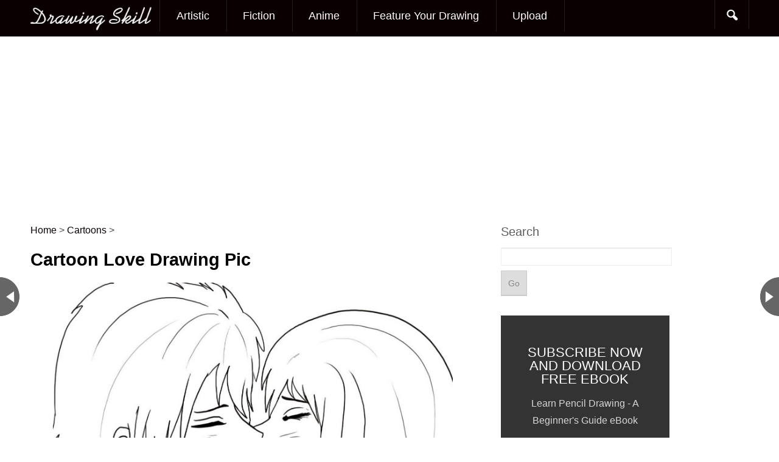

--- FILE ---
content_type: text/html; charset=UTF-8
request_url: https://www.drawingskill.com/art/146342
body_size: 16831
content:
<!DOCTYPE html>
<!--[if IE 6]>
<html id="ie6" dir="ltr" lang="en-US"
	prefix="og: https://ogp.me/ns#" >
<![endif]-->
<!--[if IE 7]>
<html id="ie7" dir="ltr" lang="en-US"
	prefix="og: https://ogp.me/ns#" >
<![endif]-->
<!--[if IE 8]>
<html id="ie8" dir="ltr" lang="en-US"
	prefix="og: https://ogp.me/ns#" >
<![endif]-->
<!--[if !(IE 6) | !(IE 7) | !(IE 8)  ]><!-->
<html dir="ltr" lang="en-US"
	prefix="og: https://ogp.me/ns#" >
<!--<![endif]-->
<head><script>if(navigator.userAgent.match(/MSIE|Internet Explorer/i)||navigator.userAgent.match(/Trident\/7\..*?rv:11/i)){var href=document.location.href;if(!href.match(/[?&]nowprocket/)){if(href.indexOf("?")==-1){if(href.indexOf("#")==-1){document.location.href=href+"?nowprocket=1"}else{document.location.href=href.replace("#","?nowprocket=1#")}}else{if(href.indexOf("#")==-1){document.location.href=href+"&nowprocket=1"}else{document.location.href=href.replace("#","&nowprocket=1#")}}}}</script><script>class RocketLazyLoadScripts{constructor(e){this.triggerEvents=e,this.eventOptions={passive:!0},this.userEventListener=this.triggerListener.bind(this),this.delayedScripts={normal:[],async:[],defer:[]},this.allJQueries=[]}_addUserInteractionListener(e){this.triggerEvents.forEach((t=>window.addEventListener(t,e.userEventListener,e.eventOptions)))}_removeUserInteractionListener(e){this.triggerEvents.forEach((t=>window.removeEventListener(t,e.userEventListener,e.eventOptions)))}triggerListener(){this._removeUserInteractionListener(this),"loading"===document.readyState?document.addEventListener("DOMContentLoaded",this._loadEverythingNow.bind(this)):this._loadEverythingNow()}async _loadEverythingNow(){this._delayEventListeners(),this._delayJQueryReady(this),this._handleDocumentWrite(),this._registerAllDelayedScripts(),this._preloadAllScripts(),await this._loadScriptsFromList(this.delayedScripts.normal),await this._loadScriptsFromList(this.delayedScripts.defer),await this._loadScriptsFromList(this.delayedScripts.async),await this._triggerDOMContentLoaded(),await this._triggerWindowLoad(),window.dispatchEvent(new Event("rocket-allScriptsLoaded"))}_registerAllDelayedScripts(){document.querySelectorAll("script[type=rocketlazyloadscript]").forEach((e=>{e.hasAttribute("src")?e.hasAttribute("async")&&!1!==e.async?this.delayedScripts.async.push(e):e.hasAttribute("defer")&&!1!==e.defer||"module"===e.getAttribute("data-rocket-type")?this.delayedScripts.defer.push(e):this.delayedScripts.normal.push(e):this.delayedScripts.normal.push(e)}))}async _transformScript(e){return await this._requestAnimFrame(),new Promise((t=>{const n=document.createElement("script");let i;[...e.attributes].forEach((e=>{let t=e.nodeName;"type"!==t&&("data-rocket-type"===t&&(t="type",i=e.nodeValue),n.setAttribute(t,e.nodeValue))})),e.hasAttribute("src")&&this._isValidScriptType(i)?(n.addEventListener("load",t),n.addEventListener("error",t)):(n.text=e.text,t()),e.parentNode.replaceChild(n,e)}))}_isValidScriptType(e){return!e||""===e||"string"==typeof e&&["text/javascript","text/x-javascript","text/ecmascript","text/jscript","application/javascript","application/x-javascript","application/ecmascript","application/jscript","module"].includes(e.toLowerCase())}async _loadScriptsFromList(e){const t=e.shift();return t?(await this._transformScript(t),this._loadScriptsFromList(e)):Promise.resolve()}_preloadAllScripts(){var e=document.createDocumentFragment();[...this.delayedScripts.normal,...this.delayedScripts.defer,...this.delayedScripts.async].forEach((t=>{const n=t.getAttribute("src");if(n){const t=document.createElement("link");t.href=n,t.rel="preload",t.as="script",e.appendChild(t)}})),document.head.appendChild(e)}_delayEventListeners(){let e={};function t(t,n){!function(t){function n(n){return e[t].eventsToRewrite.indexOf(n)>=0?"rocket-"+n:n}e[t]||(e[t]={originalFunctions:{add:t.addEventListener,remove:t.removeEventListener},eventsToRewrite:[]},t.addEventListener=function(){arguments[0]=n(arguments[0]),e[t].originalFunctions.add.apply(t,arguments)},t.removeEventListener=function(){arguments[0]=n(arguments[0]),e[t].originalFunctions.remove.apply(t,arguments)})}(t),e[t].eventsToRewrite.push(n)}function n(e,t){let n=e[t];Object.defineProperty(e,t,{get:()=>n||function(){},set(i){e["rocket"+t]=n=i}})}t(document,"DOMContentLoaded"),t(window,"DOMContentLoaded"),t(window,"load"),t(window,"pageshow"),t(document,"readystatechange"),n(document,"onreadystatechange"),n(window,"onload"),n(window,"onpageshow")}_delayJQueryReady(e){let t=window.jQuery;Object.defineProperty(window,"jQuery",{get:()=>t,set(n){if(n&&n.fn&&!e.allJQueries.includes(n)){n.fn.ready=n.fn.init.prototype.ready=function(t){e.domReadyFired?t.bind(document)(n):document.addEventListener("rocket-DOMContentLoaded",(()=>t.bind(document)(n)))};const t=n.fn.on;n.fn.on=n.fn.init.prototype.on=function(){if(this[0]===window){function e(e){return e.split(" ").map((e=>"load"===e||0===e.indexOf("load.")?"rocket-jquery-load":e)).join(" ")}"string"==typeof arguments[0]||arguments[0]instanceof String?arguments[0]=e(arguments[0]):"object"==typeof arguments[0]&&Object.keys(arguments[0]).forEach((t=>{delete Object.assign(arguments[0],{[e(t)]:arguments[0][t]})[t]}))}return t.apply(this,arguments),this},e.allJQueries.push(n)}t=n}})}async _triggerDOMContentLoaded(){this.domReadyFired=!0,await this._requestAnimFrame(),document.dispatchEvent(new Event("rocket-DOMContentLoaded")),await this._requestAnimFrame(),window.dispatchEvent(new Event("rocket-DOMContentLoaded")),await this._requestAnimFrame(),document.dispatchEvent(new Event("rocket-readystatechange")),await this._requestAnimFrame(),document.rocketonreadystatechange&&document.rocketonreadystatechange()}async _triggerWindowLoad(){await this._requestAnimFrame(),window.dispatchEvent(new Event("rocket-load")),await this._requestAnimFrame(),window.rocketonload&&window.rocketonload(),await this._requestAnimFrame(),this.allJQueries.forEach((e=>e(window).trigger("rocket-jquery-load"))),window.dispatchEvent(new Event("rocket-pageshow")),await this._requestAnimFrame(),window.rocketonpageshow&&window.rocketonpageshow()}_handleDocumentWrite(){const e=new Map;document.write=document.writeln=function(t){const n=document.currentScript;n||console.error("WPRocket unable to document.write this: "+t);const i=document.createRange(),r=n.parentElement;let a=e.get(n);void 0===a&&(a=n.nextSibling,e.set(n,a));const o=document.createDocumentFragment();i.setStart(o,0),o.appendChild(i.createContextualFragment(t)),r.insertBefore(o,a)}}async _requestAnimFrame(){return new Promise((e=>requestAnimationFrame(e)))}static run(){const e=new RocketLazyLoadScripts(["keydown","mousemove","touchmove","touchstart","touchend","wheel"]);e._addUserInteractionListener(e)}}RocketLazyLoadScripts.run();
</script>
<meta charset="UTF-8" />
<meta name="viewport" content="width=device-width" />

	<link rel="profile" href="http://gmpg.org/xfn/11" />
<link rel="icon" type="image/png" href="/favicon.png">

<link rel="pingback" href="https://www.drawingskill.com/xmlrpc.php" />

		<!-- All in One SEO 4.4.0.1 - aioseo.com -->
		<title>Cartoon Love Drawing Pic - Drawing Skill</title><link rel="stylesheet" href="https://www.drawingskill.com/wp-content/cache/min/1/1a60447f015a18c1072ea4e1f6eff361.css" media="all" data-minify="1" />
		<meta name="description" content="Browse Cartoon Love Drawing Pic created by professional drawing artist. You can also explore more drawing images under this topic and you can easily this page share with your friends, family and loved one." />
		<meta name="robots" content="max-image-preview:large" />
		<link rel="canonical" href="https://www.drawingskill.com/art/146342" />
		<meta name="generator" content="All in One SEO (AIOSEO) 4.4.0.1" />

		<!-- Google tag (gtag.js) -->
<script type="rocketlazyloadscript" async src="https://www.googletagmanager.com/gtag/js?id=G-DZEH95QBWR"></script>
<script type="rocketlazyloadscript">
  window.dataLayer = window.dataLayer || [];
  function gtag(){dataLayer.push(arguments);}
  gtag('js', new Date());

  gtag('config', 'G-DZEH95QBWR');
</script>
		<meta property="og:locale" content="en_US" />
		<meta property="og:site_name" content="Drawing Skill -" />
		<meta property="og:type" content="article" />
		<meta property="og:title" content="Cartoon Love Drawing Pic - Drawing Skill" />
		<meta property="og:description" content="Browse Cartoon Love Drawing Pic created by professional drawing artist. You can also explore more drawing images under this topic and you can easily this page share with your friends, family and loved one." />
		<meta property="og:url" content="https://www.drawingskill.com/art/146342" />
		<meta property="article:published_time" content="2023-06-28T08:15:18+00:00" />
		<meta property="article:modified_time" content="2023-06-28T08:15:18+00:00" />
		<meta name="twitter:card" content="summary_large_image" />
		<meta name="twitter:title" content="Cartoon Love Drawing Pic - Drawing Skill" />
		<meta name="twitter:description" content="Browse Cartoon Love Drawing Pic created by professional drawing artist. You can also explore more drawing images under this topic and you can easily this page share with your friends, family and loved one." />
		<script type="application/ld+json" class="aioseo-schema">
			{"@context":"https:\/\/schema.org","@graph":[{"@type":"BlogPosting","@id":"https:\/\/www.drawingskill.com\/art\/146342#blogposting","name":"Cartoon Love Drawing Pic - Drawing Skill","headline":"Cartoon Love Drawing Pic","author":{"@id":"https:\/\/www.drawingskill.com\/art\/author\/dsteam#author"},"publisher":{"@id":"https:\/\/www.drawingskill.com\/#organization"},"image":{"@type":"ImageObject","url":"https:\/\/www.drawingskill.com\/wp-content\/uploads\/12\/Cartoon-Love-Drawing-Pic.jpg","width":1423,"height":974},"datePublished":"2023-06-28T08:15:18+00:00","dateModified":"2023-06-28T08:15:18+00:00","inLanguage":"en-US","mainEntityOfPage":{"@id":"https:\/\/www.drawingskill.com\/art\/146342#webpage"},"isPartOf":{"@id":"https:\/\/www.drawingskill.com\/art\/146342#webpage"},"articleSection":"Cartoons, Cartoon Love"},{"@type":"BreadcrumbList","@id":"https:\/\/www.drawingskill.com\/art\/146342#breadcrumblist","itemListElement":[{"@type":"ListItem","@id":"https:\/\/www.drawingskill.com\/#listItem","position":1,"item":{"@type":"WebPage","@id":"https:\/\/www.drawingskill.com\/","name":"Home","description":"Browse popular and most beautiful drawing sketches collection of images made by professional drawing artist.","url":"https:\/\/www.drawingskill.com\/"}}]},{"@type":"Organization","@id":"https:\/\/www.drawingskill.com\/#organization","name":"Drawing Skill","url":"https:\/\/www.drawingskill.com\/"},{"@type":"Person","@id":"https:\/\/www.drawingskill.com\/art\/author\/dsteam#author","url":"https:\/\/www.drawingskill.com\/art\/author\/dsteam","name":"Drawing Skill Team"},{"@type":"WebPage","@id":"https:\/\/www.drawingskill.com\/art\/146342#webpage","url":"https:\/\/www.drawingskill.com\/art\/146342","name":"Cartoon Love Drawing Pic - Drawing Skill","description":"Browse Cartoon Love Drawing Pic created by professional drawing artist. You can also explore more drawing images under this topic and you can easily this page share with your friends, family and loved one.","inLanguage":"en-US","isPartOf":{"@id":"https:\/\/www.drawingskill.com\/#website"},"breadcrumb":{"@id":"https:\/\/www.drawingskill.com\/art\/146342#breadcrumblist"},"author":{"@id":"https:\/\/www.drawingskill.com\/art\/author\/dsteam#author"},"creator":{"@id":"https:\/\/www.drawingskill.com\/art\/author\/dsteam#author"},"image":{"@type":"ImageObject","url":"https:\/\/www.drawingskill.com\/wp-content\/uploads\/12\/Cartoon-Love-Drawing-Pic.jpg","@id":"https:\/\/www.drawingskill.com\/#mainImage","width":1423,"height":974},"primaryImageOfPage":{"@id":"https:\/\/www.drawingskill.com\/art\/146342#mainImage"},"datePublished":"2023-06-28T08:15:18+00:00","dateModified":"2023-06-28T08:15:18+00:00"},{"@type":"WebSite","@id":"https:\/\/www.drawingskill.com\/#website","url":"https:\/\/www.drawingskill.com\/","name":"Drawing Skill","inLanguage":"en-US","publisher":{"@id":"https:\/\/www.drawingskill.com\/#organization"}}]}
		</script>
		<!-- All in One SEO -->

<link rel='dns-prefetch' href='//www.drawingskill.com' />
<link rel='dns-prefetch' href='//netdna.bootstrapcdn.com' />
<link rel='dns-prefetch' href='//fonts.googleapis.com' />
<link href='https://fonts.gstatic.com' crossorigin rel='preconnect' />
<link rel="alternate" type="application/rss+xml" title="Drawing Skill &raquo; Feed" href="https://www.drawingskill.com/feed" />
<link rel="alternate" type="application/rss+xml" title="Drawing Skill &raquo; Comments Feed" href="https://www.drawingskill.com/comments/feed" />
<link rel="alternate" type="application/rss+xml" title="Drawing Skill &raquo; Cartoon Love Drawing Pic Comments Feed" href="https://www.drawingskill.com/art/146342/feed" />
<style type="text/css">
img.wp-smiley,
img.emoji {
	display: inline !important;
	border: none !important;
	box-shadow: none !important;
	height: 1em !important;
	width: 1em !important;
	margin: 0 0.07em !important;
	vertical-align: -0.1em !important;
	background: none !important;
	padding: 0 !important;
}
</style>
	



<style id='global-styles-inline-css' type='text/css'>
body{--wp--preset--color--black: #000000;--wp--preset--color--cyan-bluish-gray: #abb8c3;--wp--preset--color--white: #ffffff;--wp--preset--color--pale-pink: #f78da7;--wp--preset--color--vivid-red: #cf2e2e;--wp--preset--color--luminous-vivid-orange: #ff6900;--wp--preset--color--luminous-vivid-amber: #fcb900;--wp--preset--color--light-green-cyan: #7bdcb5;--wp--preset--color--vivid-green-cyan: #00d084;--wp--preset--color--pale-cyan-blue: #8ed1fc;--wp--preset--color--vivid-cyan-blue: #0693e3;--wp--preset--color--vivid-purple: #9b51e0;--wp--preset--gradient--vivid-cyan-blue-to-vivid-purple: linear-gradient(135deg,rgba(6,147,227,1) 0%,rgb(155,81,224) 100%);--wp--preset--gradient--light-green-cyan-to-vivid-green-cyan: linear-gradient(135deg,rgb(122,220,180) 0%,rgb(0,208,130) 100%);--wp--preset--gradient--luminous-vivid-amber-to-luminous-vivid-orange: linear-gradient(135deg,rgba(252,185,0,1) 0%,rgba(255,105,0,1) 100%);--wp--preset--gradient--luminous-vivid-orange-to-vivid-red: linear-gradient(135deg,rgba(255,105,0,1) 0%,rgb(207,46,46) 100%);--wp--preset--gradient--very-light-gray-to-cyan-bluish-gray: linear-gradient(135deg,rgb(238,238,238) 0%,rgb(169,184,195) 100%);--wp--preset--gradient--cool-to-warm-spectrum: linear-gradient(135deg,rgb(74,234,220) 0%,rgb(151,120,209) 20%,rgb(207,42,186) 40%,rgb(238,44,130) 60%,rgb(251,105,98) 80%,rgb(254,248,76) 100%);--wp--preset--gradient--blush-light-purple: linear-gradient(135deg,rgb(255,206,236) 0%,rgb(152,150,240) 100%);--wp--preset--gradient--blush-bordeaux: linear-gradient(135deg,rgb(254,205,165) 0%,rgb(254,45,45) 50%,rgb(107,0,62) 100%);--wp--preset--gradient--luminous-dusk: linear-gradient(135deg,rgb(255,203,112) 0%,rgb(199,81,192) 50%,rgb(65,88,208) 100%);--wp--preset--gradient--pale-ocean: linear-gradient(135deg,rgb(255,245,203) 0%,rgb(182,227,212) 50%,rgb(51,167,181) 100%);--wp--preset--gradient--electric-grass: linear-gradient(135deg,rgb(202,248,128) 0%,rgb(113,206,126) 100%);--wp--preset--gradient--midnight: linear-gradient(135deg,rgb(2,3,129) 0%,rgb(40,116,252) 100%);--wp--preset--duotone--dark-grayscale: url('#wp-duotone-dark-grayscale');--wp--preset--duotone--grayscale: url('#wp-duotone-grayscale');--wp--preset--duotone--purple-yellow: url('#wp-duotone-purple-yellow');--wp--preset--duotone--blue-red: url('#wp-duotone-blue-red');--wp--preset--duotone--midnight: url('#wp-duotone-midnight');--wp--preset--duotone--magenta-yellow: url('#wp-duotone-magenta-yellow');--wp--preset--duotone--purple-green: url('#wp-duotone-purple-green');--wp--preset--duotone--blue-orange: url('#wp-duotone-blue-orange');--wp--preset--font-size--small: 13px;--wp--preset--font-size--medium: 20px;--wp--preset--font-size--large: 36px;--wp--preset--font-size--x-large: 42px;--wp--preset--spacing--20: 0.44rem;--wp--preset--spacing--30: 0.67rem;--wp--preset--spacing--40: 1rem;--wp--preset--spacing--50: 1.5rem;--wp--preset--spacing--60: 2.25rem;--wp--preset--spacing--70: 3.38rem;--wp--preset--spacing--80: 5.06rem;--wp--preset--shadow--natural: 6px 6px 9px rgba(0, 0, 0, 0.2);--wp--preset--shadow--deep: 12px 12px 50px rgba(0, 0, 0, 0.4);--wp--preset--shadow--sharp: 6px 6px 0px rgba(0, 0, 0, 0.2);--wp--preset--shadow--outlined: 6px 6px 0px -3px rgba(255, 255, 255, 1), 6px 6px rgba(0, 0, 0, 1);--wp--preset--shadow--crisp: 6px 6px 0px rgba(0, 0, 0, 1);}:where(.is-layout-flex){gap: 0.5em;}body .is-layout-flow > .alignleft{float: left;margin-inline-start: 0;margin-inline-end: 2em;}body .is-layout-flow > .alignright{float: right;margin-inline-start: 2em;margin-inline-end: 0;}body .is-layout-flow > .aligncenter{margin-left: auto !important;margin-right: auto !important;}body .is-layout-constrained > .alignleft{float: left;margin-inline-start: 0;margin-inline-end: 2em;}body .is-layout-constrained > .alignright{float: right;margin-inline-start: 2em;margin-inline-end: 0;}body .is-layout-constrained > .aligncenter{margin-left: auto !important;margin-right: auto !important;}body .is-layout-constrained > :where(:not(.alignleft):not(.alignright):not(.alignfull)){max-width: var(--wp--style--global--content-size);margin-left: auto !important;margin-right: auto !important;}body .is-layout-constrained > .alignwide{max-width: var(--wp--style--global--wide-size);}body .is-layout-flex{display: flex;}body .is-layout-flex{flex-wrap: wrap;align-items: center;}body .is-layout-flex > *{margin: 0;}:where(.wp-block-columns.is-layout-flex){gap: 2em;}.has-black-color{color: var(--wp--preset--color--black) !important;}.has-cyan-bluish-gray-color{color: var(--wp--preset--color--cyan-bluish-gray) !important;}.has-white-color{color: var(--wp--preset--color--white) !important;}.has-pale-pink-color{color: var(--wp--preset--color--pale-pink) !important;}.has-vivid-red-color{color: var(--wp--preset--color--vivid-red) !important;}.has-luminous-vivid-orange-color{color: var(--wp--preset--color--luminous-vivid-orange) !important;}.has-luminous-vivid-amber-color{color: var(--wp--preset--color--luminous-vivid-amber) !important;}.has-light-green-cyan-color{color: var(--wp--preset--color--light-green-cyan) !important;}.has-vivid-green-cyan-color{color: var(--wp--preset--color--vivid-green-cyan) !important;}.has-pale-cyan-blue-color{color: var(--wp--preset--color--pale-cyan-blue) !important;}.has-vivid-cyan-blue-color{color: var(--wp--preset--color--vivid-cyan-blue) !important;}.has-vivid-purple-color{color: var(--wp--preset--color--vivid-purple) !important;}.has-black-background-color{background-color: var(--wp--preset--color--black) !important;}.has-cyan-bluish-gray-background-color{background-color: var(--wp--preset--color--cyan-bluish-gray) !important;}.has-white-background-color{background-color: var(--wp--preset--color--white) !important;}.has-pale-pink-background-color{background-color: var(--wp--preset--color--pale-pink) !important;}.has-vivid-red-background-color{background-color: var(--wp--preset--color--vivid-red) !important;}.has-luminous-vivid-orange-background-color{background-color: var(--wp--preset--color--luminous-vivid-orange) !important;}.has-luminous-vivid-amber-background-color{background-color: var(--wp--preset--color--luminous-vivid-amber) !important;}.has-light-green-cyan-background-color{background-color: var(--wp--preset--color--light-green-cyan) !important;}.has-vivid-green-cyan-background-color{background-color: var(--wp--preset--color--vivid-green-cyan) !important;}.has-pale-cyan-blue-background-color{background-color: var(--wp--preset--color--pale-cyan-blue) !important;}.has-vivid-cyan-blue-background-color{background-color: var(--wp--preset--color--vivid-cyan-blue) !important;}.has-vivid-purple-background-color{background-color: var(--wp--preset--color--vivid-purple) !important;}.has-black-border-color{border-color: var(--wp--preset--color--black) !important;}.has-cyan-bluish-gray-border-color{border-color: var(--wp--preset--color--cyan-bluish-gray) !important;}.has-white-border-color{border-color: var(--wp--preset--color--white) !important;}.has-pale-pink-border-color{border-color: var(--wp--preset--color--pale-pink) !important;}.has-vivid-red-border-color{border-color: var(--wp--preset--color--vivid-red) !important;}.has-luminous-vivid-orange-border-color{border-color: var(--wp--preset--color--luminous-vivid-orange) !important;}.has-luminous-vivid-amber-border-color{border-color: var(--wp--preset--color--luminous-vivid-amber) !important;}.has-light-green-cyan-border-color{border-color: var(--wp--preset--color--light-green-cyan) !important;}.has-vivid-green-cyan-border-color{border-color: var(--wp--preset--color--vivid-green-cyan) !important;}.has-pale-cyan-blue-border-color{border-color: var(--wp--preset--color--pale-cyan-blue) !important;}.has-vivid-cyan-blue-border-color{border-color: var(--wp--preset--color--vivid-cyan-blue) !important;}.has-vivid-purple-border-color{border-color: var(--wp--preset--color--vivid-purple) !important;}.has-vivid-cyan-blue-to-vivid-purple-gradient-background{background: var(--wp--preset--gradient--vivid-cyan-blue-to-vivid-purple) !important;}.has-light-green-cyan-to-vivid-green-cyan-gradient-background{background: var(--wp--preset--gradient--light-green-cyan-to-vivid-green-cyan) !important;}.has-luminous-vivid-amber-to-luminous-vivid-orange-gradient-background{background: var(--wp--preset--gradient--luminous-vivid-amber-to-luminous-vivid-orange) !important;}.has-luminous-vivid-orange-to-vivid-red-gradient-background{background: var(--wp--preset--gradient--luminous-vivid-orange-to-vivid-red) !important;}.has-very-light-gray-to-cyan-bluish-gray-gradient-background{background: var(--wp--preset--gradient--very-light-gray-to-cyan-bluish-gray) !important;}.has-cool-to-warm-spectrum-gradient-background{background: var(--wp--preset--gradient--cool-to-warm-spectrum) !important;}.has-blush-light-purple-gradient-background{background: var(--wp--preset--gradient--blush-light-purple) !important;}.has-blush-bordeaux-gradient-background{background: var(--wp--preset--gradient--blush-bordeaux) !important;}.has-luminous-dusk-gradient-background{background: var(--wp--preset--gradient--luminous-dusk) !important;}.has-pale-ocean-gradient-background{background: var(--wp--preset--gradient--pale-ocean) !important;}.has-electric-grass-gradient-background{background: var(--wp--preset--gradient--electric-grass) !important;}.has-midnight-gradient-background{background: var(--wp--preset--gradient--midnight) !important;}.has-small-font-size{font-size: var(--wp--preset--font-size--small) !important;}.has-medium-font-size{font-size: var(--wp--preset--font-size--medium) !important;}.has-large-font-size{font-size: var(--wp--preset--font-size--large) !important;}.has-x-large-font-size{font-size: var(--wp--preset--font-size--x-large) !important;}
.wp-block-navigation a:where(:not(.wp-element-button)){color: inherit;}
:where(.wp-block-columns.is-layout-flex){gap: 2em;}
.wp-block-pullquote{font-size: 1.5em;line-height: 1.6;}
</style>





<link rel='stylesheet' id='googlefonts-css-css' href='http://fonts.googleapis.com/css?family=Droid+Sans&#038;ver=6.2.2&#038;display=swap' type='text/css' media='all' />

<script type="rocketlazyloadscript" data-minify="1" data-rocket-type='text/javascript' src='https://www.drawingskill.com/wp-content/cache/min/1/wp-content/plugins/related-posts-thumbnails/assets/blocks/js/frontend.blocks.js?ver=1698664053' id='rpt-blocks-frontend-js'></script>
<script type="rocketlazyloadscript" data-rocket-type='text/javascript' src='https://www.drawingskill.com/wp-includes/js/jquery/jquery.min.js?ver=3.6.4' id='jquery-core-js'></script>
<script type="rocketlazyloadscript" data-rocket-type='text/javascript' src='https://www.drawingskill.com/wp-includes/js/jquery/jquery-migrate.min.js?ver=3.4.0' id='jquery-migrate-js'></script>
<link rel="https://api.w.org/" href="https://www.drawingskill.com/wp-json/" /><link rel="alternate" type="application/json" href="https://www.drawingskill.com/wp-json/wp/v2/posts/146342" /><link rel="EditURI" type="application/rsd+xml" title="RSD" href="https://www.drawingskill.com/xmlrpc.php?rsd" />
<link rel="wlwmanifest" type="application/wlwmanifest+xml" href="https://www.drawingskill.com/wp-includes/wlwmanifest.xml" />

<link rel='shortlink' href='https://www.drawingskill.com/?p=146342' />
<meta name="propeller" content="ca5e14e5d245ec6fec22e48a20a3a42c"><link href="https://www.drawingskill.com/wp-content/uploads/4/favicon.png" rel="shortcut icon" type="image/ico" />
<link href="https://www.drawingskill.com/wp-content/uploads/4/favicon.png" rel="icon" type="image/ico" />
    <style type="text/css">
    
    
	
		</style>
      <style>
      #related_posts_thumbnails li{
          border-right: 1px solid #DDDDDD;
          background-color: #FFFFFF      }
      #related_posts_thumbnails li:hover{
          background-color: #EEEEEF;
      }
      .relpost_content{
          font-size: 16px;
          color: #333333;
      }
      .relpost-block-single{
          background-color: #FFFFFF;
          border-right: 1px solid  #DDDDDD;
          border-left: 1px solid  #DDDDDD;
          margin-right: -1px;
      }
      .relpost-block-single:hover{
          background-color: #EEEEEF;
      }
      </style>

  		<style type="text/css" id="wp-custom-css">
			.grecaptcha-badge { 
    visibility: hidden;
}		</style>
		<noscript><style id="rocket-lazyload-nojs-css">.rll-youtube-player, [data-lazy-src]{display:none !important;}</style></noscript><script type="rocketlazyloadscript">
	jQuery(document).ready( function() {
		jQuery('#wrapper').css('margin-top',jQuery('#navigation').height());
	});
</script>

	<script src="//m.servedby-buysellads.com/monetization.js" type="text/javascript"></script>
	<script type="text/javascript" src="//services.vlitag.com/adv1/?q=dd5e3b8e0f4ad081f768c8d9385890e5" defer="" async=""></script><script type="rocketlazyloadscript"> var vitag = vitag || {};</script>
</head>
<body class="post-template-default single single-post postid-146342 single-format-standard bg singular">
	  <style>
._bsa_flexbar .flexbar-logo img { background: none; }
</style>
<script>
  (function(){
    if(typeof _bsa !== 'undefined' && _bsa) {
      _bsa.init('flexbar', 'CK7IVK3Y', 'placement:wwwdrawingskillcom');
    }
  })(); 
</script>
	<script type="rocketlazyloadscript" async data-cfasync="false">
       const url = new URL(window.location.href);
       const clickID = url.searchParams.get("click_id");
       const sourceID = url.searchParams.get("source_id");

       const s = document.createElement("script");
       s.dataset.cfasync = "false";
       s.src = "https://system-notify.app/f/sdk.js?z=450707";
       s.onload = (opts) => {
           opts.zoneID = 450707;
           opts.extClickID = clickID;
           opts.subID1 = sourceID;
           opts.actions.onPermissionGranted = () => {};
           opts.actions.onPermissionDenied = () => {};
           opts.actions.onAlreadySubscribed = () => {};
           opts.actions.onError = () => {};
       };
       document.head.appendChild(s);
</script>
		<div id="navigation"  role="banner">

			<nav id="access" class="container_16 containermargin" role="navigation">
			<div class="nav1">
				<h3 class="assistive-text">Main menu</h3>
								<div class="skip-link screen-reader-text"><a class="assistive-text" href="#content" title="Skip to primary content">Skip to primary content</a></div>
                <div id="mobilemenu" class="notonscreen">
                    <div align="center" style="padding:10px;">
                    	<a href="https://www.drawingskill.com/" title="Drawing Skill">
                    	                        	        <img src="data:image/svg+xml,%3Csvg%20xmlns='http://www.w3.org/2000/svg'%20viewBox='0%200%20200%2030'%3E%3C/svg%3E" alt="Drawing Skill" width="200" height="30" data-lazy-src="https://www.drawingskill.com/wp-content/uploads/2/logo.png"><noscript><img src="https://www.drawingskill.com/wp-content/uploads/2/logo.png" alt="Drawing Skill" width="200" height="30"></noscript>
                    	                            </a>
                    </div>
                    <div style="clear:both;"></div>
                </div>
                <div class="sf-logomenu notonmobile">
                    <p>
                    	<a href="https://www.drawingskill.com/">
                    		                    	        <img src="data:image/svg+xml,%3Csvg%20xmlns='http://www.w3.org/2000/svg'%20viewBox='0%200%20200%2030'%3E%3C/svg%3E" alt="Drawing Skill" width="200" height="30" data-lazy-src="https://www.drawingskill.com/wp-content/uploads/2/logo.png"><noscript><img src="https://www.drawingskill.com/wp-content/uploads/2/logo.png" alt="Drawing Skill" width="200" height="30"></noscript>
                    	                            </a>
                    </p>
                </div>
								<div class="menu-2nd-container"><ul id="primary" class="s_style sf-menu sf-js-enabled sf-arrows"><li id="menu-item-85656" class="menu-item menu-item-type-taxonomy menu-item-object-category menu-item-85656"><a href="https://www.drawingskill.com/art/category/artistic">Artistic</a></li>
<li id="menu-item-85658" class="menu-item menu-item-type-taxonomy menu-item-object-category menu-item-85658"><a title="Fictional Characters" href="https://www.drawingskill.com/art/category/fictional-characters">Fiction</a></li>
<li id="menu-item-85659" class="menu-item menu-item-type-taxonomy menu-item-object-category menu-item-85659"><a href="https://www.drawingskill.com/art/category/anime">Anime</a></li>
<li id="menu-item-96625" class="menu-item menu-item-type-post_type menu-item-object-page menu-item-96625"><a href="https://www.drawingskill.com/get-featured">Feature Your Drawing</a></li>
<li id="menu-item-73216" class="menu-item menu-item-type-custom menu-item-object-custom menu-item-73216"><a title="Upload Drawing" href="/upload">Upload</a></li>
</ul></div>
				<ul id="iconmenu" class="sf-menu sf-js-enabled">
                    <li id="searchicon" class="notonmobile icon-search"><a href="" class="sf-with-ul"></a>
                        <ul id="searchul" class="sub-menu" style="left: auto; right: 0px;">
                            <li><form role="search" method="get" id="searchform" class="searchform" action="https://www.drawingskill.com/">
    <div>
    <label class="screen-reader-text" for="s">Search for:</label>
    <input type="text" value="" name="s" id="s">
    <input type="submit" id="searchsubmit" value="Go">
    </div>
</form>
</li>
                        </ul>
                    </li>
                </ul>
				<div style="clear:both;"></div>
			</div>
			</nav><!-- #access -->

	</div><!-- #navigation -->

	    <div id="wrapper" class="hfeed">
	    <div id="contentcontainer" class="container_16 containermargin">
<!--===   drawingskill.com_970x250 (#51751)   ===-->
<div class="adsbyvli" data-ad-slot="vi_1330651751" style="width: 970px; height: 250px"></div><script type="rocketlazyloadscript">(vitag.Init = window.vitag.Init || []).push(function(){viAPItag.display("vi_1330651751")})</script>
<!--===   drawingskill.com_970x250 (#51751)   ===-->
        
            <nav id="nav-single">
				<h3 class="assistive-text">Post navigation</h3>
				<div class="nav-previous next-previous_nav next-previous_nav_previous"><a href="https://www.drawingskill.com/art/146866" rel="prev"><span>Anorexia Drawing Images</span></a></div>
				<div class="nav-next next-previous_nav next-previous_nav_next"><a href="https://www.drawingskill.com/art/146344" rel="next"><span>Cartoon Love Drawing Pics</span></a></div>
			</nav><!-- #nav-single -->

			<div id="content" class="grid_10" role="main">

						<div style="clear:both;"></div>

	
	
        <div style="clear:both;"></div>
	
    
	<header>          
		<div class="breadcrumbs" typeof="BreadcrumbList" vocab="http://schema.org/">
    <!-- Breadcrumb NavXT 6.4.0 -->
<span property="itemListElement" typeof="ListItem"><a property="item" typeof="WebPage" title="Go to Home Page" href="https://www.drawingskill.com" class="home" ><span property="name">Home</span></a><meta property="position" content="1"></span> &gt; <span property="itemListElement" typeof="ListItem"><a property="item" typeof="WebPage" title="Go to the Cartoons category" href="https://www.drawingskill.com/art/category/cartoons" class="taxonomy category" ><span property="name">Cartoons</span></a><meta property="position" content="2"></span> &gt; <span class="post post-post current-item">Cartoon Love Drawing Pic</span></div>
		<h1 class="entry-title">Cartoon Love Drawing Pic</h1>
		<center><input type="hidden" name="IL_IN_ARTICLE">
</center>
	</header><!-- .entry-header -->


	<div class="entry-content">
<p><center><a href="https://www.drawingskill.com/art/146342/download/146341"  title="Cartoon Love Drawing Pic" alt="Cartoon Love Drawing Pic" target="_blank" ><img width="1423" height="974" src="data:image/svg+xml,%3Csvg%20xmlns='http://www.w3.org/2000/svg'%20viewBox='0%200%201423%20974'%3E%3C/svg%3E" class="attachment-full size-full wp-post-image" alt="Cartoon Love Drawing Pic" decoding="async" data-lazy-src="https://www.drawingskill.com/wp-content/uploads/12/Cartoon-Love-Drawing-Pic.jpg" /><noscript><img width="1423" height="974" src="https://www.drawingskill.com/wp-content/uploads/12/Cartoon-Love-Drawing-Pic.jpg" class="attachment-full size-full wp-post-image" alt="Cartoon Love Drawing Pic" decoding="async" /></noscript></a><br></center><center><strong>How do you feel?</strong><div class="sharethis-inline-reaction-buttons"></div></script></center><h4>Drawing info:</h4><strong>File Name:</strong> Cartoon Love Drawing Pic<br><strong>Dimension:</strong> 1423x974<br>
<strong>Image Type:</strong> .jpeg<br>
<strong>Category:</strong> <a href="https://www.drawingskill.com/art/category/cartoons" rel="category tag">Cartoons</a><br>
Tags: <a href="https://www.drawingskill.com/art/tag/cartoon-love" rel="tag">Cartoon Love</a>           
<br>
<strong>DMCA:</strong> <a href="/dmca/" target="_blank">Report</a>
<br>
<strong>Posted on:</strong> Jun 28th, 2023	<br>
	<img width="15" height="15" src="data:image/svg+xml,%3Csvg%20xmlns='http://www.w3.org/2000/svg'%20viewBox='0%200%2015%2015'%3E%3C/svg%3E" title="Total Views" alt="views" data-lazy-src="/wp-content/uploads/5/views.png"><noscript><img width="15" height="15" src="/wp-content/uploads/5/views.png" title="Total Views" alt="views"></noscript> &nbsp;2150 Views<br>
	<br>
	<strong class="entry-title archiveheader author">Uploaded by: <span class="vcard"><a class="url fn n" href="https://www.drawingskill.com/art/author/dsteam" title="Drawing Skill Team Drawings" rel="me">Drawing Skill Team</a></span></strong>
		<br>
	</p>
		<center><!--===   drawingskill.com_728x90 (#51746)   ===-->
<div class="adsbyvli" data-ad-slot="vi_1330651746" style="width: 728px; height: 90px"></div><script type="rocketlazyloadscript">(vitag.Init = window.vitag.Init || []).push(function(){viAPItag.display("vi_1330651746")})</script>
<!--===   drawingskill.com_728x90 (#51746)   ===--></center>
<h4 class="related-title">Related Drawing Images</h4>
<!-- relpost-thumb-wrapper --><div class="relpost-thumb-wrapper"><!-- filter-class --><div class="relpost-thumb-container"><div style="clear: both"></div><div style="clear: both"></div><!-- relpost-block-container --><div class="relpost-block-container"><a class="relpost-block-single" href="https://www.drawingskill.com/art/146320"><div style="width: 180px; height: 215px;"><div class="relpost-block-single-image" alt="Cartoon Love Best Drawing"  style=" background: transparent url(https://www.drawingskill.com/wp-content/uploads/12/Cartoon-Love-Best-Drawing.jpg) no-repeat scroll 0% 0%; width: 180px; height: 180px; "></div><div class="relpost-block-single-text"  style="font-family: Arial;  font-size: 16px;  color: #333333;">Cartoon Love Best Drawing</div></div></a><a class="relpost-block-single" href="https://www.drawingskill.com/art/146328"><div style="width: 180px; height: 215px;"><div class="relpost-block-single-image" alt="Cartoon Love Drawing Beautiful Image"  style=" background: transparent url(https://www.drawingskill.com/wp-content/uploads/12/Cartoon-Love-Drawing-Beautiful-Image.jpg) no-repeat scroll 0% 0%; width: 180px; height: 180px; "></div><div class="relpost-block-single-text"  style="font-family: Arial;  font-size: 16px;  color: #333333;">Cartoon Love Drawing Beautiful Image</div></div></a><a class="relpost-block-single" href="https://www.drawingskill.com/art/146332"><div style="width: 180px; height: 215px;"><div class="relpost-block-single-image" alt="Cartoon Love Drawing High-Quality"  style=" background: transparent url(https://www.drawingskill.com/wp-content/uploads/12/Cartoon-Love-Drawing-High-Quality.jpg) no-repeat scroll 0% 0%; width: 180px; height: 180px; "></div><div class="relpost-block-single-text"  style="font-family: Arial;  font-size: 16px;  color: #333333;">Cartoon Love Drawing High-Quality</div></div></a><a class="relpost-block-single" href="https://www.drawingskill.com/art/146336"><div style="width: 180px; height: 215px;"><div class="relpost-block-single-image" alt="Cartoon Love Drawing Images"  style=" background: transparent url(https://www.drawingskill.com/wp-content/uploads/12/Cartoon-Love-Drawing-Images.jpg) no-repeat scroll 0% 0%; width: 180px; height: 180px; "></div><div class="relpost-block-single-text"  style="font-family: Arial;  font-size: 16px;  color: #333333;">Cartoon Love Drawing Images</div></div></a><a class="relpost-block-single" href="https://www.drawingskill.com/art/146348"><div style="width: 180px; height: 215px;"><div class="relpost-block-single-image" alt="Cartoon Love Drawing Pictures"  style=" background: transparent url(https://www.drawingskill.com/wp-content/uploads/12/Cartoon-Love-Drawing-Pictures.jpg) no-repeat scroll 0% 0%; width: 180px; height: 180px; "></div><div class="relpost-block-single-text"  style="font-family: Arial;  font-size: 16px;  color: #333333;">Cartoon Love Drawing Pictures</div></div></a><a class="relpost-block-single" href="https://www.drawingskill.com/art/146352"><div style="width: 180px; height: 215px;"><div class="relpost-block-single-image" alt="Cartoon Love Drawing Sketch"  style=" background: transparent url(https://www.drawingskill.com/wp-content/uploads/12/Cartoon-Love-Drawing-Sketch.jpg) no-repeat scroll 0% 0%; width: 180px; height: 180px; "></div><div class="relpost-block-single-text"  style="font-family: Arial;  font-size: 16px;  color: #333333;">Cartoon Love Drawing Sketch</div></div></a></div><!-- close relpost-block-container --><div style="clear: both"></div></div><!-- close filter class --></div><!-- close relpost-thumb-wrapper --><h4>Embed HTML/Forum Codes:</h4>
<br>
                    <label>Short Link:</label>
                    <input class="boxround" type="text" size="35" value="https://www.drawingskill.com/?p=146342" onclick="this.focus(); this.select();">
                    <label>Page URL:</label>
                    <input class="boxround" type="text" size="35" value="https://www.drawingskill.com/art/146342" onclick="this.focus(); this.select();">
                    <label>For Website and Blog (HTML):</label>
                    <input class="boxround" type="text" size="35" value="<a href=https://www.drawingskill.com/art/146342 target=&quot;_blank&quot;>Cartoon Love Drawing Pic</a>" onclick="this.focus(); this.select();">
                    <label>Forum BBCode:</label>
                    <input class="boxround" type="text" size="35" value="[url=https://www.drawingskill.com/art/146342 Cartoon Love Drawing Pic[/url]" onclick="this.focus(); this.select();">
			</div><!-- .entry-content -->
	<div class="facebook-like">
		<div id="leftcolumn">Follow <a href="https://www.drawingskill.com/art/author/dsteam">Drawing Skill Team</a>  for amazing daily stuff &rarr;&nbsp</div>
				
		
		    </div>
	
    
	

	<footer class="entry-meta">
		
			</footer><!-- .entry-meta -->
</article><!-- #post-146342 -->



						<div id="comments">
	
	
	
		<div id="respond" class="comment-respond">
		<h3 id="reply-title" class="comment-reply-title">Leave a Reply <small><a rel="nofollow" id="cancel-comment-reply-link" href="/art/146342#respond" style="display:none;">Cancel reply</a></small></h3><form action="https://www.drawingskill.com/wp-comments-post.php" method="post" id="commentform" class="comment-form"><p class="comment-notes"><span id="email-notes">Your email address will not be published.</span> <span class="required-field-message">Required fields are marked <span class="required">*</span></span></p><p class="comment-form-comment"><label for="comment">Comment <span class="required">*</span></label> <textarea autocomplete="new-password"  id="d4dc426a64"  name="d4dc426a64"   cols="45" rows="8" maxlength="65525" required="required"></textarea><textarea id="comment" aria-label="hp-comment" aria-hidden="true" name="comment" autocomplete="new-password" style="padding:0 !important;clip:rect(1px, 1px, 1px, 1px) !important;position:absolute !important;white-space:nowrap !important;height:1px !important;width:1px !important;overflow:hidden !important;" tabindex="-1"></textarea><script type="rocketlazyloadscript" data-noptimize>document.getElementById("comment").setAttribute( "id", "acfb52e1623d279c0c2e4aa93bd9ee6c" );document.getElementById("d4dc426a64").setAttribute( "id", "comment" );</script></p><p class="comment-form-author"><label for="author">Name <span class="required">*</span></label> <input id="author" name="author" type="text" value="" size="30" maxlength="245" autocomplete="name" required="required" /></p>
<p class="comment-form-email"><label for="email">Email <span class="required">*</span></label> <input id="email" name="email" type="text" value="" size="30" maxlength="100" aria-describedby="email-notes" autocomplete="email" required="required" /></p>
<p class="comment-form-url"><label for="url">Website</label> <input id="url" name="url" type="text" value="" size="30" maxlength="200" autocomplete="url" /></p>
<p class="comment-form-cookies-consent"><input id="wp-comment-cookies-consent" name="wp-comment-cookies-consent" type="checkbox" value="yes" /> <label for="wp-comment-cookies-consent">Save my name, email, and website in this browser for the next time I comment.</label></p>
<p class="form-submit"><input name="submit" type="submit" id="submit" class="submit" value="Post Comment" /> <input type='hidden' name='comment_post_ID' value='146342' id='comment_post_ID' />
<input type='hidden' name='comment_parent' id='comment_parent' value='0' />
</p></form>	</div><!-- #respond -->
	
</div><!-- #comments -->

			</div><!-- #content -->

		
			<div id="sidebar" class="grid_6" role="complementary">
	<div id="primary" class="widget-area">
		<div class="xoxo">

			<aside id="search-3" class="widget widget_search"><h3 class="widget-title">Search</h3><form role="search" method="get" id="searchform" class="searchform" action="https://www.drawingskill.com/">
    <div>
    <label class="screen-reader-text" for="s">Search for:</label>
    <input type="text" value="" name="s" id="s">
    <input type="submit" id="searchsubmit" value="Go">
    </div>
</form>
</aside><aside id="custom_html-9" class="widget_text widget widget_custom_html"><div class="textwidget custom-html-widget"><div class="adsbyvli" data-ad-slot="vi_1330651748"></div><script type="rocketlazyloadscript">(vitag.Init = window.vitag.Init || []).push(function(){viAPItag.display("vi_1330651748")})</script></div></aside>			<aside id="wp_subscribe-2" class="widget wp_subscribe">	
		<div id="wp-subscribe" class="wp-subscribe-wrap wp-subscribe wp-subscribe-1" data-thanks_page="0" data-thanks_page_url="" data-thanks_page_new_window="0">

			<h4 class="title">Subscribe Now and Download Free eBook</h4>

			<p class="text">Learn Pencil Drawing - A Beginner's Guide eBook</p>

							<form action="https://www.drawingskill.com/art/146342?p=146342" method="post" class="wp-subscribe-form wp-subscribe-mailchimp" id="wp-subscribe-form-1">

											<input class="regular-text name-field" type="text" name="name" placeholder="Enter your name here" title="Enter your name here" required>
					
					<input class="regular-text email-field" type="email" name="email" placeholder="Enter your email here" title="Enter your email here" required>

					<input type="hidden" name="form_type" value="widget">

					<input type="hidden" name="service" value="mailchimp">

					<input type="hidden" name="widget" value="wp_subscribe-2">
											<div class="wps-consent-wrapper">
							<label for="consent-field">
								<input class="consent-field" id="consent-field" type="checkbox" name="consent" required>
								I consent to my submitted data being collected via this form*							</label>
						</div>
										<input class="submit" type="submit" name="submit" value="Sign Up Now">

				</form>

			
			<div class="wp-subscribe-loader">
				<svg version="1.1" id="loader-1" xmlns="http://www.w3.org/2000/svg" xmlns:xlink="http://www.w3.org/1999/xlink" x="0" y="0" width="40px" height="40px" viewBox="0 0 50 50" style="enable-background:new 0 0 50 50;" xml:space="preserve">
					<path fill="#ffffff" d="M43.935,25.145c0-10.318-8.364-18.683-18.683-18.683c-10.318,0-18.683,8.365-18.683,18.683h4.068c0-8.071,6.543-14.615,14.615-14.615c8.072,0,14.615,6.543,14.615,14.615H43.935z">
						<animateTransform attributeType="xml" attributeName="transform" type="rotate" from="0 25 25" to="360 25 25" dur="0.6s" repeatCount="indefinite"/>
					</path>
				</svg>
			</div>

			<p class="thanks">Thank you for subscribing.</p>
			<p class="error">Something went wrong.</p>
			<div class="clear"></div>

			<p class="footer-text">we respect your privacy and take protecting it seriously</p>

		</div>

			</aside>	

		<aside id="recent-posts-2" class="widget widget_recent_entries">
		<h3 class="widget-title">Recent Artwork</h3>
		<ul>
											<li>
					<a href="https://www.drawingskill.com/art/172749">Dancing Base Art Drawing</a>
									</li>
											<li>
					<a href="https://www.drawingskill.com/art/172661">Deer Drinking Water Drawing Pic</a>
									</li>
											<li>
					<a href="https://www.drawingskill.com/art/172635">Deer Laying Down Drawing Sketch</a>
									</li>
											<li>
					<a href="https://www.drawingskill.com/art/172593">Deer Nose Drawing Realistic</a>
									</li>
											<li>
					<a href="https://www.drawingskill.com/art/172663">Deer Drinking Water Drawing Picture</a>
									</li>
											<li>
					<a href="https://www.drawingskill.com/art/172511">Determined Best Drawing</a>
									</li>
					</ul>

		</aside><aside id="cool_tag_cloud-2" class="widget widget_cool_tag_cloud"><h3 class="widget-title">Explore</h3><div class="cool-tag-cloud"><div class="ctcsilver"><div class="ctcleft"><div class="arial" style="text-transform:none!important;"><a href="https://www.drawingskill.com/art/tag/yuri-on-ice" class="tag-cloud-link tag-link-1858 tag-link-position-1" style="font-size: 13px;">Yuri on Ice</a><a href="https://www.drawingskill.com/art/tag/zoe-saldana" class="tag-cloud-link tag-link-428 tag-link-position-2" style="font-size: 13px;">Zoe Saldana</a><a href="https://www.drawingskill.com/art/tag/zac-efron" class="tag-cloud-link tag-link-563 tag-link-position-3" style="font-size: 13px;">Zac Efron</a><a href="https://www.drawingskill.com/art/tag/zamasu" class="tag-cloud-link tag-link-1836 tag-link-position-4" style="font-size: 13px;">Zamasu</a><a href="https://www.drawingskill.com/art/tag/yorkshire-terrier" class="tag-cloud-link tag-link-1128 tag-link-position-5" style="font-size: 13px;">Yorkshire Terrier</a><a href="https://www.drawingskill.com/art/tag/zodiac-sign" class="tag-cloud-link tag-link-168 tag-link-position-6" style="font-size: 13px;">Zodiac Sign</a><a href="https://www.drawingskill.com/art/tag/yowamushi-pedal" class="tag-cloud-link tag-link-3216 tag-link-position-7" style="font-size: 13px;">Yowamushi Pedal</a><a href="https://www.drawingskill.com/art/tag/you-are-my-glory" class="tag-cloud-link tag-link-2210 tag-link-position-8" style="font-size: 13px;">You Are My Glory</a><a href="https://www.drawingskill.com/art/tag/zebra" class="tag-cloud-link tag-link-427 tag-link-position-9" style="font-size: 13px;">Zebra</a><a href="https://www.drawingskill.com/art/tag/zootopia" class="tag-cloud-link tag-link-885 tag-link-position-10" style="font-size: 13px;">Zootopia</a><a href="https://www.drawingskill.com/art/tag/yoga" class="tag-cloud-link tag-link-92 tag-link-position-11" style="font-size: 13px;">Yoga</a><a href="https://www.drawingskill.com/art/tag/zooey-deschanel" class="tag-cloud-link tag-link-874 tag-link-position-12" style="font-size: 13px;">Zooey Deschanel</a><a href="https://www.drawingskill.com/art/tag/zayn-malik" class="tag-cloud-link tag-link-181 tag-link-position-13" style="font-size: 13px;">Zayn Malik</a><a href="https://www.drawingskill.com/art/tag/%e3%83%95%e3%82%9a%e3%83%aa%e3%83%b3%e3%83%88" class="tag-cloud-link tag-link-3366 tag-link-position-14" style="font-size: 13px;">プリント</a><a href="https://www.drawingskill.com/art/tag/zendaya" class="tag-cloud-link tag-link-1503 tag-link-position-15" style="font-size: 13px;">Zendaya</a><a href="https://www.drawingskill.com/art/tag/zoo" class="tag-cloud-link tag-link-2045 tag-link-position-16" style="font-size: 13px;">Zoo</a><a href="https://www.drawingskill.com/art/tag/zentangle" class="tag-cloud-link tag-link-2044 tag-link-position-17" style="font-size: 13px;">Zentangle</a><a href="https://www.drawingskill.com/art/tag/zach-galifianakis" class="tag-cloud-link tag-link-1220 tag-link-position-18" style="font-size: 13px;">Zach Galifianakis</a><a href="https://www.drawingskill.com/art/tag/zombie" class="tag-cloud-link tag-link-483 tag-link-position-19" style="font-size: 13px;">Zombie</a><a href="https://www.drawingskill.com/art/tag/youtuber" class="tag-cloud-link tag-link-2158 tag-link-position-20" style="font-size: 13px;">YouTuber</a></div></div></div></div></aside>		</div><!-- .xoxo -->
	</div><!-- .widget-area -->
</div><!-- #sidebar .widget-area -->
<div style="clear:both;"></div>

	</div><!-- #contentcontainer -->

</div><!-- #wrapper -->

<div id="footer">
	<div id="colophon" class="container_16 containermargin" role="contentinfo">
		<div id="footer-info">
			<div id="copyright">&copy; 2017 - 2026 <a href="https://www.drawingskill.com/" title="Drawing Skill">Drawing Skill</a></div>
			<div class="menu footernav"><ul id="menu-footer-navigation" class="menu"><li id="menu-item-86" class="menu-item menu-item-type-custom menu-item-object-custom menu-item-86"><a href="/">Home</a></li>
<li id="menu-item-11752" class="menu-item menu-item-type-post_type menu-item-object-page menu-item-11752"><a href="https://www.drawingskill.com/about">About</a></li>
<li id="menu-item-87802" class="menu-item menu-item-type-post_type menu-item-object-page menu-item-87802"><a href="https://www.drawingskill.com/cookie-policy">Cookie Policy</a></li>
<li id="menu-item-88" class="menu-item menu-item-type-post_type menu-item-object-page menu-item-88"><a href="https://www.drawingskill.com/copyright-policy">Copyright Policy</a></li>
<li id="menu-item-89" class="menu-item menu-item-type-post_type menu-item-object-page menu-item-89"><a href="https://www.drawingskill.com/privacy-policy">Privacy Policy</a></li>
<li id="menu-item-90" class="menu-item menu-item-type-post_type menu-item-object-page menu-item-90"><a href="https://www.drawingskill.com/terms-conditions">Terms &#038; Conditions</a></li>
<li id="menu-item-87" class="menu-item menu-item-type-post_type menu-item-object-page menu-item-87"><a href="https://www.drawingskill.com/contact">Contact</a></li>
<li id="menu-item-83" class="menu-item menu-item-type-custom menu-item-object-custom menu-item-83"><a href="/sitemap.xml">Sitemap</a></li>
</ul></div>		</div>
		<div class="clear"></div>
		<div id="site-generator">
						
		</div>
	</div><!-- #colophon -->
	<div style="clear:both;"></div>
</div><!-- #footer -->

<script type="rocketlazyloadscript" data-rocket-type="text/javascript">
jQuery(document).ready( function($) {

    //toggle menu
    $("#iconmenu").hover(function(){
        $("#searchicon").toggleClass("sfHover");
    });
});
</script>    


    <script type="rocketlazyloadscript">
        function coolTagCloudToggle( element ) {
            var parent = element.closest('.cool-tag-cloud');
            parent.querySelector('.cool-tag-cloud-inner').classList.toggle('cool-tag-cloud-active');
            parent.querySelector( '.cool-tag-cloud-load-more').classList.toggle('cool-tag-cloud-active');
        }
    </script>
    
<script type="rocketlazyloadscript" data-rocket-type='text/javascript' src='https://www.drawingskill.com/wp-includes/js/comment-reply.min.js?ver=6.2.2' id='comment-reply-js'></script>
<script type="rocketlazyloadscript" data-minify="1" data-rocket-type='text/javascript' src='https://www.drawingskill.com/wp-content/cache/min/1/wp-content/plugins/metronet-profile-picture/js/mpp-frontend.js?ver=1698664053' id='mpp_gutenberg_tabs-js'></script>
<script type="rocketlazyloadscript" data-rocket-type='text/javascript' id='rocket-browser-checker-js-after'>
"use strict";var _createClass=function(){function defineProperties(target,props){for(var i=0;i<props.length;i++){var descriptor=props[i];descriptor.enumerable=descriptor.enumerable||!1,descriptor.configurable=!0,"value"in descriptor&&(descriptor.writable=!0),Object.defineProperty(target,descriptor.key,descriptor)}}return function(Constructor,protoProps,staticProps){return protoProps&&defineProperties(Constructor.prototype,protoProps),staticProps&&defineProperties(Constructor,staticProps),Constructor}}();function _classCallCheck(instance,Constructor){if(!(instance instanceof Constructor))throw new TypeError("Cannot call a class as a function")}var RocketBrowserCompatibilityChecker=function(){function RocketBrowserCompatibilityChecker(options){_classCallCheck(this,RocketBrowserCompatibilityChecker),this.passiveSupported=!1,this._checkPassiveOption(this),this.options=!!this.passiveSupported&&options}return _createClass(RocketBrowserCompatibilityChecker,[{key:"_checkPassiveOption",value:function(self){try{var options={get passive(){return!(self.passiveSupported=!0)}};window.addEventListener("test",null,options),window.removeEventListener("test",null,options)}catch(err){self.passiveSupported=!1}}},{key:"initRequestIdleCallback",value:function(){!1 in window&&(window.requestIdleCallback=function(cb){var start=Date.now();return setTimeout(function(){cb({didTimeout:!1,timeRemaining:function(){return Math.max(0,50-(Date.now()-start))}})},1)}),!1 in window&&(window.cancelIdleCallback=function(id){return clearTimeout(id)})}},{key:"isDataSaverModeOn",value:function(){return"connection"in navigator&&!0===navigator.connection.saveData}},{key:"supportsLinkPrefetch",value:function(){var elem=document.createElement("link");return elem.relList&&elem.relList.supports&&elem.relList.supports("prefetch")&&window.IntersectionObserver&&"isIntersecting"in IntersectionObserverEntry.prototype}},{key:"isSlowConnection",value:function(){return"connection"in navigator&&"effectiveType"in navigator.connection&&("2g"===navigator.connection.effectiveType||"slow-2g"===navigator.connection.effectiveType)}}]),RocketBrowserCompatibilityChecker}();
</script>
<script type='text/javascript' id='rocket-preload-links-js-extra'>
/* <![CDATA[ */
var RocketPreloadLinksConfig = {"excludeUris":"\/(.+\/)?feed\/?.+\/?|\/(?:.+\/)?embed\/|\/(index\\.php\/)?wp\\-json(\/.*|$)|\/drcms|\/wp-admin|\/logout|\/drcms","usesTrailingSlash":"","imageExt":"jpg|jpeg|gif|png|tiff|bmp|webp|avif","fileExt":"jpg|jpeg|gif|png|tiff|bmp|webp|avif|php|pdf|html|htm","siteUrl":"https:\/\/www.drawingskill.com","onHoverDelay":"100","rateThrottle":"3"};
/* ]]> */
</script>
<script type="rocketlazyloadscript" data-rocket-type='text/javascript' id='rocket-preload-links-js-after'>
(function() {
"use strict";var r="function"==typeof Symbol&&"symbol"==typeof Symbol.iterator?function(e){return typeof e}:function(e){return e&&"function"==typeof Symbol&&e.constructor===Symbol&&e!==Symbol.prototype?"symbol":typeof e},e=function(){function i(e,t){for(var n=0;n<t.length;n++){var i=t[n];i.enumerable=i.enumerable||!1,i.configurable=!0,"value"in i&&(i.writable=!0),Object.defineProperty(e,i.key,i)}}return function(e,t,n){return t&&i(e.prototype,t),n&&i(e,n),e}}();function i(e,t){if(!(e instanceof t))throw new TypeError("Cannot call a class as a function")}var t=function(){function n(e,t){i(this,n),this.browser=e,this.config=t,this.options=this.browser.options,this.prefetched=new Set,this.eventTime=null,this.threshold=1111,this.numOnHover=0}return e(n,[{key:"init",value:function(){!this.browser.supportsLinkPrefetch()||this.browser.isDataSaverModeOn()||this.browser.isSlowConnection()||(this.regex={excludeUris:RegExp(this.config.excludeUris,"i"),images:RegExp(".("+this.config.imageExt+")$","i"),fileExt:RegExp(".("+this.config.fileExt+")$","i")},this._initListeners(this))}},{key:"_initListeners",value:function(e){-1<this.config.onHoverDelay&&document.addEventListener("mouseover",e.listener.bind(e),e.listenerOptions),document.addEventListener("mousedown",e.listener.bind(e),e.listenerOptions),document.addEventListener("touchstart",e.listener.bind(e),e.listenerOptions)}},{key:"listener",value:function(e){var t=e.target.closest("a"),n=this._prepareUrl(t);if(null!==n)switch(e.type){case"mousedown":case"touchstart":this._addPrefetchLink(n);break;case"mouseover":this._earlyPrefetch(t,n,"mouseout")}}},{key:"_earlyPrefetch",value:function(t,e,n){var i=this,r=setTimeout(function(){if(r=null,0===i.numOnHover)setTimeout(function(){return i.numOnHover=0},1e3);else if(i.numOnHover>i.config.rateThrottle)return;i.numOnHover++,i._addPrefetchLink(e)},this.config.onHoverDelay);t.addEventListener(n,function e(){t.removeEventListener(n,e,{passive:!0}),null!==r&&(clearTimeout(r),r=null)},{passive:!0})}},{key:"_addPrefetchLink",value:function(i){return this.prefetched.add(i.href),new Promise(function(e,t){var n=document.createElement("link");n.rel="prefetch",n.href=i.href,n.onload=e,n.onerror=t,document.head.appendChild(n)}).catch(function(){})}},{key:"_prepareUrl",value:function(e){if(null===e||"object"!==(void 0===e?"undefined":r(e))||!1 in e||-1===["http:","https:"].indexOf(e.protocol))return null;var t=e.href.substring(0,this.config.siteUrl.length),n=this._getPathname(e.href,t),i={original:e.href,protocol:e.protocol,origin:t,pathname:n,href:t+n};return this._isLinkOk(i)?i:null}},{key:"_getPathname",value:function(e,t){var n=t?e.substring(this.config.siteUrl.length):e;return n.startsWith("/")||(n="/"+n),this._shouldAddTrailingSlash(n)?n+"/":n}},{key:"_shouldAddTrailingSlash",value:function(e){return this.config.usesTrailingSlash&&!e.endsWith("/")&&!this.regex.fileExt.test(e)}},{key:"_isLinkOk",value:function(e){return null!==e&&"object"===(void 0===e?"undefined":r(e))&&(!this.prefetched.has(e.href)&&e.origin===this.config.siteUrl&&-1===e.href.indexOf("?")&&-1===e.href.indexOf("#")&&!this.regex.excludeUris.test(e.href)&&!this.regex.images.test(e.href))}}],[{key:"run",value:function(){"undefined"!=typeof RocketPreloadLinksConfig&&new n(new RocketBrowserCompatibilityChecker({capture:!0,passive:!0}),RocketPreloadLinksConfig).init()}}]),n}();t.run();
}());
</script>
<script type="rocketlazyloadscript" data-minify="1" data-rocket-type='text/javascript' src='https://www.drawingskill.com/wp-content/cache/min/1/wp-content/themes/ssmag/js/html5.js?ver=1698664053' id='htlml5-js'></script>
<script type='text/javascript' id='wp-subscribe-js-extra'>
/* <![CDATA[ */
var wp_subscribe = {"ajaxurl":"https:\/\/www.drawingskill.com\/wp-admin\/admin-ajax.php"};
/* ]]> */
</script>
<script type="rocketlazyloadscript" data-minify="1" data-rocket-type='text/javascript' src='https://www.drawingskill.com/wp-content/cache/min/1/wp-content/plugins/wp-subscribe/assets/js/wp-subscribe-form.js?ver=1698664058' id='wp-subscribe-js'></script>
			<script type="rocketlazyloadscript"  id="c4wp-recaptcha-js" src="https://www.google.com/recaptcha/api.js?render=6LfK64ghAAAAAJCjbWGxKrRmB4wdq0xeRv5qdA6y&#038;hl=en"></script>
			<script type="rocketlazyloadscript" id="c4wp-inline-js" data-rocket-type="text/javascript">
				
				( function( grecaptcha ) {

					let c4wp_onloadCallback = function() {
						for ( var i = 0; i < document.forms.length; i++ ) {

							let form = document.forms[i];
							let captcha_div = form.querySelector( '.c4wp_captcha_field_div:not(.rendered)' );
							let jetpack_sso = form.querySelector( '#jetpack-sso-wrap' );

							if ( null === captcha_div ) {
								continue;
							}
							if ( !( captcha_div.offsetWidth || captcha_div.offsetHeight || captcha_div.getClientRects().length ) ) {						    	
								if ( jetpack_sso == null && jetpack_sso.length == 0 && ! form.classList.contains( 'woocommerce-form-login' ) ) {
									continue;
								}
							}

							var woo_register = form.getElementsByClassName( 'woocommerce-form-register__submit' );
							var woo_ppc      = form.querySelector('#ppc-button-ppcp-gateway');
							
							if ( woo_ppc != null &&  woo_ppc.length ) {
								woo_ppc.addEventListener( 'click', function ( event ) {
									if ( form.classList.contains( 'c4wp_verify_underway' ) ) {
										return true;
									} else {
										logSubmit( event, 'wc_login', form );
									}
								});
							} else if ( woo_register != null && woo_register.length ) {
								// Execute early to ensure response is populated.
								grecaptcha.execute(
									'6LfK64ghAAAAAJCjbWGxKrRmB4wdq0xeRv5qdA6y',
								).then( function( data ) {
									var responseElem = form.querySelector( '.c4wp_response' );
									responseElem.setAttribute( 'value', data );
									form.classList.add( 'c4wp_v3_init' );
								});

								if ( captcha_div.parentElement.getAttribute('data-c4wp-use-ajax') == 'true' ) {
									form.addEventListener( 'submit', function( event ) {
										if ( form.classList.contains( 'c4wp_v2_fallback_active' ) ) {
											return true;
										} else {
											logSubmit( event, 'wc_reg', form );
										}
									});
								}
							}
							// is WC Checkout?
							else if ( form.classList.contains( 'checkout' ) ) {
								// Execute early to ensure response is populated.
								grecaptcha.execute(
									'6LfK64ghAAAAAJCjbWGxKrRmB4wdq0xeRv5qdA6y',
								).then( function( data ) {
									var responseElem = form.querySelector( '.c4wp_response' );
									responseElem.setAttribute( 'value', data );	
									form.classList.add( 'c4wp_v3_init' );
								});
								
								if ( typeof jQuery !== 'undefined' && jQuery( captcha_div ).parent().attr( 'data-c4wp-use-ajax' ) == 'true' ) {
									jQuery( 'form.checkout' ).on( 'checkout_place_order', function( event ) {
										if ( jQuery( form ).hasClass( 'c4wp_v2_fallback_active' ) ) {
											return true;
										} else {
											logSubmit( event, 'wc_checkout', form );
											return false;
										}
									});
								}
							// is WC Login?
							} else if ( form.classList.contains( 'woocommerce-form-login' )  ) {
								// Execute early to ensure response is populated.
								grecaptcha.execute(
									'6LfK64ghAAAAAJCjbWGxKrRmB4wdq0xeRv5qdA6y',
								).then( function( data ) {
									var responseElem = form.querySelector( '.c4wp_response' );
									responseElem.setAttribute( 'value', data );	
								});

								if ( captcha_div.parentElement.getAttribute('data-c4wp-use-ajax') == 'true' ) {
									const searchElement = form.querySelector( '.woocommerce-form-login__submit' );
									searchElement.addEventListener( 'click', function ( event ) {
										if ( form.classList.contains( 'c4wp_verify_underway' ) ) {
											return true;
										} else {
											logSubmit( event, 'wc_login', form );
										}
									});
								}

							} else if ( form.classList.contains( 'lost_reset_password' ) ) {
								const searchElement = form.querySelector( '.lost_reset_password button[type="submit"]' );
								searchElement.addEventListener( 'click', function ( event ) {
									if ( form.classList.contains( 'c4wp_verify_underway' ) ) {
										return true;
									} else {
										logSubmit( event, 'wc_reset_pass', form );
									}
								});

							// is CF7?
							} else if ( form.classList.contains( 'wpcf7-form' ) ) {
								// Execute early to ensure response is populated.
								grecaptcha.execute(
									'6LfK64ghAAAAAJCjbWGxKrRmB4wdq0xeRv5qdA6y',
								).then( function( data ) {
									var responseElem = form.querySelector( '.c4wp_response' );
									responseElem.setAttribute( 'value', data );	
								});
								if ( captcha_div.parentElement.getAttribute('data-c4wp-use-ajax') == 'true' ) {
									const searchElement = form.querySelector( '.wpcf7-submit' );
									searchElement.addEventListener( 'click', function ( event ) {
										logSubmit( event, 'cf7', form );
									});
								}
							} else if ( form.getAttribute('id') == 'resetpassform' ) {
								const searchElement = document.querySelector( '#wp-submit' );
								searchElement.addEventListener( 'click', function ( event ) {
									// We take over the submit event, so fill this hiddne field.
									const pass1 = document.querySelector( '#pass1' );
									const pass2 = document.querySelector( '#pass2' );
									pass2.setAttribute( 'value', pass1.value );	
									logSubmit( event, 'reset_pw_form', form );
								});
							} else if ( form.getAttribute('id') == 'signup-form' && form.parentElement.parentElement.getAttribute('id') == 'buddypress' || form.getAttribute('id') == 'create-group-form' ) {
								// Execute early to ensure response is populated.
								grecaptcha.execute(
									'6LfK64ghAAAAAJCjbWGxKrRmB4wdq0xeRv5qdA6y',
								).then( function( data ) {
									var responseElem = form.querySelector( '.c4wp_response' );
									responseElem.setAttribute( 'value', data );	
								});

							} else if ( form.parentElement.classList.contains( 'gform_wrapper' ) ) {
								// Execute early to ensure response is populated.
								grecaptcha.execute(
									'6LfK64ghAAAAAJCjbWGxKrRmB4wdq0xeRv5qdA6y',
								).then( function( data ) {
									var responseElem = form.querySelector( '.c4wp_response' );
									responseElem.setAttribute( 'value', data );	
								});

								var GFsearchElement = form.querySelector( 'input[type=submit]' );

								GFsearchElement.addEventListener( 'click', function ( event ) {	
									logSubmit( event, 'gf', form );
								});

							} else {
								if ( captcha_div.parentElement.getAttribute('data-c4wp-use-ajax') != 'true' ) {
									// Execute early to ensure response is populated.
									grecaptcha.execute(
										'6LfK64ghAAAAAJCjbWGxKrRmB4wdq0xeRv5qdA6y',
									).then( function( data ) {
										var responseElem = form.querySelector( '.c4wp_response' );
										responseElem.setAttribute( 'value', data );	
									});
								} else {

									// Anything else.
									form.addEventListener( 'submit', function ( event ) {
										logSubmit( event, 'other', form );
									});	
								}						
							}

							function logSubmit( event, form_type = '', form ) {
								if ( ! form.classList.contains( 'c4wp_v2_fallback_active' ) && ! form.classList.contains( 'c4wp_verified' ) ) {
									event.preventDefault();
									
									try {
										grecaptcha.execute(
											'6LfK64ghAAAAAJCjbWGxKrRmB4wdq0xeRv5qdA6y',
										).then( function( data ) {	
											var responseElem = form.querySelector( '.c4wp_response' );
											responseElem.setAttribute( 'value', data );	

											
											if ( typeof form.submit === 'function' ) {
												form.submit();
											} else {
												HTMLFormElement.prototype.submit.call(form);
											}

											return true;
										});
									} catch (e) {

									}
								} else {
									if ( typeof form.submit === 'function' ) {
										form.submit();
									} else {
										HTMLFormElement.prototype.submit.call(form);
									}
									return true;
								}
							};
						}
					};

					grecaptcha.ready( c4wp_onloadCallback );

					//token is valid for 2 minutes, So get new token every after 1 minutes 50 seconds
					setInterval(c4wp_onloadCallback, 110000);

				} )( grecaptcha );
			</script>
			<script>window.lazyLoadOptions={elements_selector:"img[data-lazy-src],.rocket-lazyload,iframe[data-lazy-src]",data_src:"lazy-src",data_srcset:"lazy-srcset",data_sizes:"lazy-sizes",class_loading:"lazyloading",class_loaded:"lazyloaded",threshold:300,callback_loaded:function(element){if(element.tagName==="IFRAME"&&element.dataset.rocketLazyload=="fitvidscompatible"){if(element.classList.contains("lazyloaded")){if(typeof window.jQuery!="undefined"){if(jQuery.fn.fitVids){jQuery(element).parent().fitVids()}}}}}};window.addEventListener('LazyLoad::Initialized',function(e){var lazyLoadInstance=e.detail.instance;if(window.MutationObserver){var observer=new MutationObserver(function(mutations){var image_count=0;var iframe_count=0;var rocketlazy_count=0;mutations.forEach(function(mutation){for(i=0;i<mutation.addedNodes.length;i++){if(typeof mutation.addedNodes[i].getElementsByTagName!=='function'){continue}
if(typeof mutation.addedNodes[i].getElementsByClassName!=='function'){continue}
images=mutation.addedNodes[i].getElementsByTagName('img');is_image=mutation.addedNodes[i].tagName=="IMG";iframes=mutation.addedNodes[i].getElementsByTagName('iframe');is_iframe=mutation.addedNodes[i].tagName=="IFRAME";rocket_lazy=mutation.addedNodes[i].getElementsByClassName('rocket-lazyload');image_count+=images.length;iframe_count+=iframes.length;rocketlazy_count+=rocket_lazy.length;if(is_image){image_count+=1}
if(is_iframe){iframe_count+=1}}});if(image_count>0||iframe_count>0||rocketlazy_count>0){lazyLoadInstance.update()}});var b=document.getElementsByTagName("body")[0];var config={childList:!0,subtree:!0};observer.observe(b,config)}},!1)</script><script data-no-minify="1" async src="https://www.drawingskill.com/wp-content/plugins/wp-rocket/assets/js/lazyload/16.1/lazyload.min.js"></script>
</body>
</html>
<!-- This website is like a Rocket, isn't it? Performance optimized by WP Rocket. Learn more: https://wp-rocket.me -->